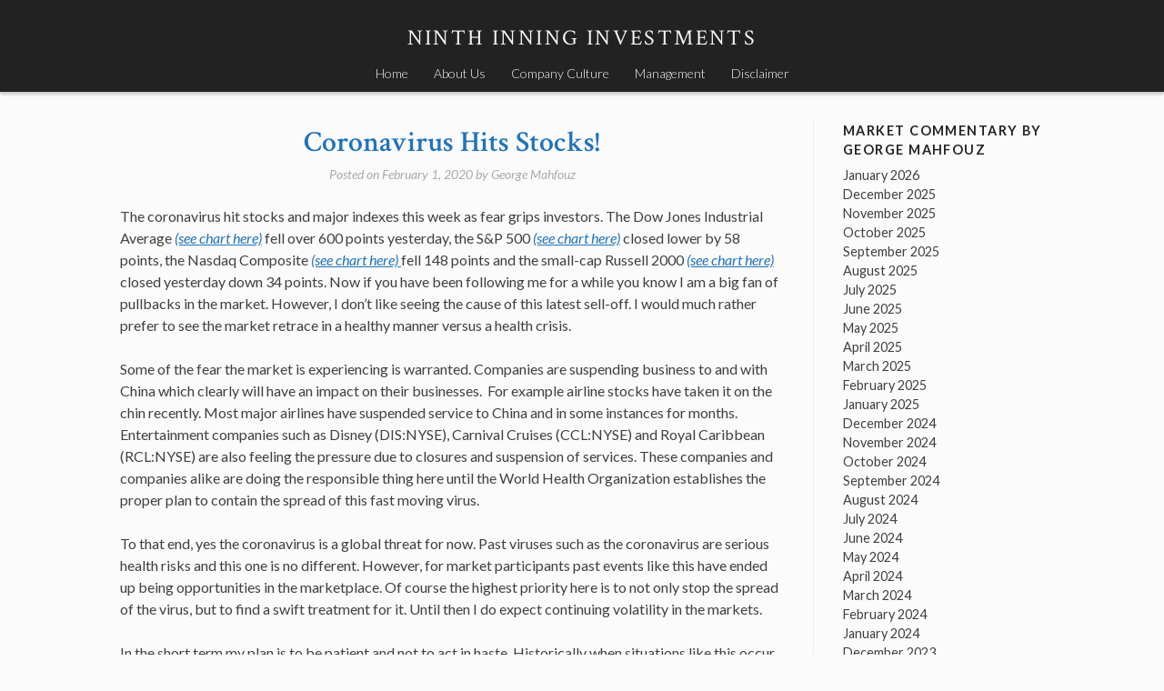

--- FILE ---
content_type: text/html; charset=UTF-8
request_url: http://www.ninthinninginvestments.com/coronavirus-hits-stocks/
body_size: 9383
content:
<!DOCTYPE html>
<html lang="en-US">
<head>
<meta charset="UTF-8">
<meta name="viewport" content="width=device-width, initial-scale=1">
<title>Coronavirus Hits Stocks! - Ninth Inning Investments</title>
<link rel="profile" href="http://gmpg.org/xfn/11">
<link rel="pingback" href="http://www.ninthinninginvestments.com/xmlrpc.php">

<meta name='robots' content='index, follow, max-image-preview:large, max-snippet:-1, max-video-preview:-1' />
	<style>img:is([sizes="auto" i], [sizes^="auto," i]) { contain-intrinsic-size: 3000px 1500px }</style>
	
	<!-- This site is optimized with the Yoast SEO plugin v25.2 - https://yoast.com/wordpress/plugins/seo/ -->
	<link rel="canonical" href="http://www.ninthinninginvestments.com/coronavirus-hits-stocks/" />
	<meta property="og:locale" content="en_US" />
	<meta property="og:type" content="article" />
	<meta property="og:title" content="Coronavirus Hits Stocks! - Ninth Inning Investments" />
	<meta property="og:description" content="The coronavirus hit stocks and major indexes this week as fear grips investors. The Dow Jones Industrial Average (see chart here) fell over 600 points yesterday, the S&amp;P 500 (see chart here) closed lower by 58 points, the Nasdaq Composite (see chart here) fell 148 points and the small-cap Russell 2000 (see chart here) closed [&hellip;]" />
	<meta property="og:url" content="http://www.ninthinninginvestments.com/coronavirus-hits-stocks/" />
	<meta property="og:site_name" content="Ninth Inning Investments" />
	<meta property="article:published_time" content="2020-02-01T16:55:57+00:00" />
	<meta name="author" content="George Mahfouz" />
	<meta name="twitter:label1" content="Written by" />
	<meta name="twitter:data1" content="George Mahfouz" />
	<meta name="twitter:label2" content="Est. reading time" />
	<meta name="twitter:data2" content="2 minutes" />
	<script type="application/ld+json" class="yoast-schema-graph">{"@context":"https://schema.org","@graph":[{"@type":"WebPage","@id":"http://www.ninthinninginvestments.com/coronavirus-hits-stocks/","url":"http://www.ninthinninginvestments.com/coronavirus-hits-stocks/","name":"Coronavirus Hits Stocks! - Ninth Inning Investments","isPartOf":{"@id":"https://www.ninthinninginvestments.com/#website"},"datePublished":"2020-02-01T16:55:57+00:00","author":{"@id":"https://www.ninthinninginvestments.com/#/schema/person/cfb49c86531aea176a6e2918f563e259"},"breadcrumb":{"@id":"http://www.ninthinninginvestments.com/coronavirus-hits-stocks/#breadcrumb"},"inLanguage":"en-US","potentialAction":[{"@type":"ReadAction","target":["http://www.ninthinninginvestments.com/coronavirus-hits-stocks/"]}]},{"@type":"BreadcrumbList","@id":"http://www.ninthinninginvestments.com/coronavirus-hits-stocks/#breadcrumb","itemListElement":[{"@type":"ListItem","position":1,"name":"Home","item":"https://www.ninthinninginvestments.com/"},{"@type":"ListItem","position":2,"name":"Coronavirus Hits Stocks!"}]},{"@type":"WebSite","@id":"https://www.ninthinninginvestments.com/#website","url":"https://www.ninthinninginvestments.com/","name":"Ninth Inning Investments","description":"","potentialAction":[{"@type":"SearchAction","target":{"@type":"EntryPoint","urlTemplate":"https://www.ninthinninginvestments.com/?s={search_term_string}"},"query-input":{"@type":"PropertyValueSpecification","valueRequired":true,"valueName":"search_term_string"}}],"inLanguage":"en-US"},{"@type":"Person","@id":"https://www.ninthinninginvestments.com/#/schema/person/cfb49c86531aea176a6e2918f563e259","name":"George Mahfouz","image":{"@type":"ImageObject","inLanguage":"en-US","@id":"https://www.ninthinninginvestments.com/#/schema/person/image/","url":"https://secure.gravatar.com/avatar/a80e4deab4f9e3f77776e279d642c7d8def23eef01cbb28c18389746b993cf2f?s=96&d=mm&r=g","contentUrl":"https://secure.gravatar.com/avatar/a80e4deab4f9e3f77776e279d642c7d8def23eef01cbb28c18389746b993cf2f?s=96&d=mm&r=g","caption":"George Mahfouz"},"url":"http://www.ninthinninginvestments.com/author/george/"}]}</script>
	<!-- / Yoast SEO plugin. -->


<link rel='dns-prefetch' href='//fonts.googleapis.com' />
<link rel="alternate" type="application/rss+xml" title="Ninth Inning Investments &raquo; Feed" href="http://www.ninthinninginvestments.com/feed/" />
<link rel="alternate" type="application/rss+xml" title="Ninth Inning Investments &raquo; Comments Feed" href="http://www.ninthinninginvestments.com/comments/feed/" />
<link rel="alternate" type="application/rss+xml" title="Ninth Inning Investments &raquo; Coronavirus Hits Stocks! Comments Feed" href="http://www.ninthinninginvestments.com/coronavirus-hits-stocks/feed/" />
<script type="text/javascript">
/* <![CDATA[ */
window._wpemojiSettings = {"baseUrl":"https:\/\/s.w.org\/images\/core\/emoji\/16.0.1\/72x72\/","ext":".png","svgUrl":"https:\/\/s.w.org\/images\/core\/emoji\/16.0.1\/svg\/","svgExt":".svg","source":{"concatemoji":"http:\/\/www.ninthinninginvestments.com\/wp-includes\/js\/wp-emoji-release.min.js?ver=6.8.2"}};
/*! This file is auto-generated */
!function(s,n){var o,i,e;function c(e){try{var t={supportTests:e,timestamp:(new Date).valueOf()};sessionStorage.setItem(o,JSON.stringify(t))}catch(e){}}function p(e,t,n){e.clearRect(0,0,e.canvas.width,e.canvas.height),e.fillText(t,0,0);var t=new Uint32Array(e.getImageData(0,0,e.canvas.width,e.canvas.height).data),a=(e.clearRect(0,0,e.canvas.width,e.canvas.height),e.fillText(n,0,0),new Uint32Array(e.getImageData(0,0,e.canvas.width,e.canvas.height).data));return t.every(function(e,t){return e===a[t]})}function u(e,t){e.clearRect(0,0,e.canvas.width,e.canvas.height),e.fillText(t,0,0);for(var n=e.getImageData(16,16,1,1),a=0;a<n.data.length;a++)if(0!==n.data[a])return!1;return!0}function f(e,t,n,a){switch(t){case"flag":return n(e,"\ud83c\udff3\ufe0f\u200d\u26a7\ufe0f","\ud83c\udff3\ufe0f\u200b\u26a7\ufe0f")?!1:!n(e,"\ud83c\udde8\ud83c\uddf6","\ud83c\udde8\u200b\ud83c\uddf6")&&!n(e,"\ud83c\udff4\udb40\udc67\udb40\udc62\udb40\udc65\udb40\udc6e\udb40\udc67\udb40\udc7f","\ud83c\udff4\u200b\udb40\udc67\u200b\udb40\udc62\u200b\udb40\udc65\u200b\udb40\udc6e\u200b\udb40\udc67\u200b\udb40\udc7f");case"emoji":return!a(e,"\ud83e\udedf")}return!1}function g(e,t,n,a){var r="undefined"!=typeof WorkerGlobalScope&&self instanceof WorkerGlobalScope?new OffscreenCanvas(300,150):s.createElement("canvas"),o=r.getContext("2d",{willReadFrequently:!0}),i=(o.textBaseline="top",o.font="600 32px Arial",{});return e.forEach(function(e){i[e]=t(o,e,n,a)}),i}function t(e){var t=s.createElement("script");t.src=e,t.defer=!0,s.head.appendChild(t)}"undefined"!=typeof Promise&&(o="wpEmojiSettingsSupports",i=["flag","emoji"],n.supports={everything:!0,everythingExceptFlag:!0},e=new Promise(function(e){s.addEventListener("DOMContentLoaded",e,{once:!0})}),new Promise(function(t){var n=function(){try{var e=JSON.parse(sessionStorage.getItem(o));if("object"==typeof e&&"number"==typeof e.timestamp&&(new Date).valueOf()<e.timestamp+604800&&"object"==typeof e.supportTests)return e.supportTests}catch(e){}return null}();if(!n){if("undefined"!=typeof Worker&&"undefined"!=typeof OffscreenCanvas&&"undefined"!=typeof URL&&URL.createObjectURL&&"undefined"!=typeof Blob)try{var e="postMessage("+g.toString()+"("+[JSON.stringify(i),f.toString(),p.toString(),u.toString()].join(",")+"));",a=new Blob([e],{type:"text/javascript"}),r=new Worker(URL.createObjectURL(a),{name:"wpTestEmojiSupports"});return void(r.onmessage=function(e){c(n=e.data),r.terminate(),t(n)})}catch(e){}c(n=g(i,f,p,u))}t(n)}).then(function(e){for(var t in e)n.supports[t]=e[t],n.supports.everything=n.supports.everything&&n.supports[t],"flag"!==t&&(n.supports.everythingExceptFlag=n.supports.everythingExceptFlag&&n.supports[t]);n.supports.everythingExceptFlag=n.supports.everythingExceptFlag&&!n.supports.flag,n.DOMReady=!1,n.readyCallback=function(){n.DOMReady=!0}}).then(function(){return e}).then(function(){var e;n.supports.everything||(n.readyCallback(),(e=n.source||{}).concatemoji?t(e.concatemoji):e.wpemoji&&e.twemoji&&(t(e.twemoji),t(e.wpemoji)))}))}((window,document),window._wpemojiSettings);
/* ]]> */
</script>
<style id='wp-emoji-styles-inline-css' type='text/css'>

	img.wp-smiley, img.emoji {
		display: inline !important;
		border: none !important;
		box-shadow: none !important;
		height: 1em !important;
		width: 1em !important;
		margin: 0 0.07em !important;
		vertical-align: -0.1em !important;
		background: none !important;
		padding: 0 !important;
	}
</style>
<link rel='stylesheet' id='wp-block-library-css' href='http://www.ninthinninginvestments.com/wp-includes/css/dist/block-library/style.min.css?ver=6.8.2' type='text/css' media='all' />
<style id='classic-theme-styles-inline-css' type='text/css'>
/*! This file is auto-generated */
.wp-block-button__link{color:#fff;background-color:#32373c;border-radius:9999px;box-shadow:none;text-decoration:none;padding:calc(.667em + 2px) calc(1.333em + 2px);font-size:1.125em}.wp-block-file__button{background:#32373c;color:#fff;text-decoration:none}
</style>
<style id='global-styles-inline-css' type='text/css'>
:root{--wp--preset--aspect-ratio--square: 1;--wp--preset--aspect-ratio--4-3: 4/3;--wp--preset--aspect-ratio--3-4: 3/4;--wp--preset--aspect-ratio--3-2: 3/2;--wp--preset--aspect-ratio--2-3: 2/3;--wp--preset--aspect-ratio--16-9: 16/9;--wp--preset--aspect-ratio--9-16: 9/16;--wp--preset--color--black: #000000;--wp--preset--color--cyan-bluish-gray: #abb8c3;--wp--preset--color--white: #ffffff;--wp--preset--color--pale-pink: #f78da7;--wp--preset--color--vivid-red: #cf2e2e;--wp--preset--color--luminous-vivid-orange: #ff6900;--wp--preset--color--luminous-vivid-amber: #fcb900;--wp--preset--color--light-green-cyan: #7bdcb5;--wp--preset--color--vivid-green-cyan: #00d084;--wp--preset--color--pale-cyan-blue: #8ed1fc;--wp--preset--color--vivid-cyan-blue: #0693e3;--wp--preset--color--vivid-purple: #9b51e0;--wp--preset--gradient--vivid-cyan-blue-to-vivid-purple: linear-gradient(135deg,rgba(6,147,227,1) 0%,rgb(155,81,224) 100%);--wp--preset--gradient--light-green-cyan-to-vivid-green-cyan: linear-gradient(135deg,rgb(122,220,180) 0%,rgb(0,208,130) 100%);--wp--preset--gradient--luminous-vivid-amber-to-luminous-vivid-orange: linear-gradient(135deg,rgba(252,185,0,1) 0%,rgba(255,105,0,1) 100%);--wp--preset--gradient--luminous-vivid-orange-to-vivid-red: linear-gradient(135deg,rgba(255,105,0,1) 0%,rgb(207,46,46) 100%);--wp--preset--gradient--very-light-gray-to-cyan-bluish-gray: linear-gradient(135deg,rgb(238,238,238) 0%,rgb(169,184,195) 100%);--wp--preset--gradient--cool-to-warm-spectrum: linear-gradient(135deg,rgb(74,234,220) 0%,rgb(151,120,209) 20%,rgb(207,42,186) 40%,rgb(238,44,130) 60%,rgb(251,105,98) 80%,rgb(254,248,76) 100%);--wp--preset--gradient--blush-light-purple: linear-gradient(135deg,rgb(255,206,236) 0%,rgb(152,150,240) 100%);--wp--preset--gradient--blush-bordeaux: linear-gradient(135deg,rgb(254,205,165) 0%,rgb(254,45,45) 50%,rgb(107,0,62) 100%);--wp--preset--gradient--luminous-dusk: linear-gradient(135deg,rgb(255,203,112) 0%,rgb(199,81,192) 50%,rgb(65,88,208) 100%);--wp--preset--gradient--pale-ocean: linear-gradient(135deg,rgb(255,245,203) 0%,rgb(182,227,212) 50%,rgb(51,167,181) 100%);--wp--preset--gradient--electric-grass: linear-gradient(135deg,rgb(202,248,128) 0%,rgb(113,206,126) 100%);--wp--preset--gradient--midnight: linear-gradient(135deg,rgb(2,3,129) 0%,rgb(40,116,252) 100%);--wp--preset--font-size--small: 13px;--wp--preset--font-size--medium: 20px;--wp--preset--font-size--large: 36px;--wp--preset--font-size--x-large: 42px;--wp--preset--spacing--20: 0.44rem;--wp--preset--spacing--30: 0.67rem;--wp--preset--spacing--40: 1rem;--wp--preset--spacing--50: 1.5rem;--wp--preset--spacing--60: 2.25rem;--wp--preset--spacing--70: 3.38rem;--wp--preset--spacing--80: 5.06rem;--wp--preset--shadow--natural: 6px 6px 9px rgba(0, 0, 0, 0.2);--wp--preset--shadow--deep: 12px 12px 50px rgba(0, 0, 0, 0.4);--wp--preset--shadow--sharp: 6px 6px 0px rgba(0, 0, 0, 0.2);--wp--preset--shadow--outlined: 6px 6px 0px -3px rgba(255, 255, 255, 1), 6px 6px rgba(0, 0, 0, 1);--wp--preset--shadow--crisp: 6px 6px 0px rgba(0, 0, 0, 1);}:where(.is-layout-flex){gap: 0.5em;}:where(.is-layout-grid){gap: 0.5em;}body .is-layout-flex{display: flex;}.is-layout-flex{flex-wrap: wrap;align-items: center;}.is-layout-flex > :is(*, div){margin: 0;}body .is-layout-grid{display: grid;}.is-layout-grid > :is(*, div){margin: 0;}:where(.wp-block-columns.is-layout-flex){gap: 2em;}:where(.wp-block-columns.is-layout-grid){gap: 2em;}:where(.wp-block-post-template.is-layout-flex){gap: 1.25em;}:where(.wp-block-post-template.is-layout-grid){gap: 1.25em;}.has-black-color{color: var(--wp--preset--color--black) !important;}.has-cyan-bluish-gray-color{color: var(--wp--preset--color--cyan-bluish-gray) !important;}.has-white-color{color: var(--wp--preset--color--white) !important;}.has-pale-pink-color{color: var(--wp--preset--color--pale-pink) !important;}.has-vivid-red-color{color: var(--wp--preset--color--vivid-red) !important;}.has-luminous-vivid-orange-color{color: var(--wp--preset--color--luminous-vivid-orange) !important;}.has-luminous-vivid-amber-color{color: var(--wp--preset--color--luminous-vivid-amber) !important;}.has-light-green-cyan-color{color: var(--wp--preset--color--light-green-cyan) !important;}.has-vivid-green-cyan-color{color: var(--wp--preset--color--vivid-green-cyan) !important;}.has-pale-cyan-blue-color{color: var(--wp--preset--color--pale-cyan-blue) !important;}.has-vivid-cyan-blue-color{color: var(--wp--preset--color--vivid-cyan-blue) !important;}.has-vivid-purple-color{color: var(--wp--preset--color--vivid-purple) !important;}.has-black-background-color{background-color: var(--wp--preset--color--black) !important;}.has-cyan-bluish-gray-background-color{background-color: var(--wp--preset--color--cyan-bluish-gray) !important;}.has-white-background-color{background-color: var(--wp--preset--color--white) !important;}.has-pale-pink-background-color{background-color: var(--wp--preset--color--pale-pink) !important;}.has-vivid-red-background-color{background-color: var(--wp--preset--color--vivid-red) !important;}.has-luminous-vivid-orange-background-color{background-color: var(--wp--preset--color--luminous-vivid-orange) !important;}.has-luminous-vivid-amber-background-color{background-color: var(--wp--preset--color--luminous-vivid-amber) !important;}.has-light-green-cyan-background-color{background-color: var(--wp--preset--color--light-green-cyan) !important;}.has-vivid-green-cyan-background-color{background-color: var(--wp--preset--color--vivid-green-cyan) !important;}.has-pale-cyan-blue-background-color{background-color: var(--wp--preset--color--pale-cyan-blue) !important;}.has-vivid-cyan-blue-background-color{background-color: var(--wp--preset--color--vivid-cyan-blue) !important;}.has-vivid-purple-background-color{background-color: var(--wp--preset--color--vivid-purple) !important;}.has-black-border-color{border-color: var(--wp--preset--color--black) !important;}.has-cyan-bluish-gray-border-color{border-color: var(--wp--preset--color--cyan-bluish-gray) !important;}.has-white-border-color{border-color: var(--wp--preset--color--white) !important;}.has-pale-pink-border-color{border-color: var(--wp--preset--color--pale-pink) !important;}.has-vivid-red-border-color{border-color: var(--wp--preset--color--vivid-red) !important;}.has-luminous-vivid-orange-border-color{border-color: var(--wp--preset--color--luminous-vivid-orange) !important;}.has-luminous-vivid-amber-border-color{border-color: var(--wp--preset--color--luminous-vivid-amber) !important;}.has-light-green-cyan-border-color{border-color: var(--wp--preset--color--light-green-cyan) !important;}.has-vivid-green-cyan-border-color{border-color: var(--wp--preset--color--vivid-green-cyan) !important;}.has-pale-cyan-blue-border-color{border-color: var(--wp--preset--color--pale-cyan-blue) !important;}.has-vivid-cyan-blue-border-color{border-color: var(--wp--preset--color--vivid-cyan-blue) !important;}.has-vivid-purple-border-color{border-color: var(--wp--preset--color--vivid-purple) !important;}.has-vivid-cyan-blue-to-vivid-purple-gradient-background{background: var(--wp--preset--gradient--vivid-cyan-blue-to-vivid-purple) !important;}.has-light-green-cyan-to-vivid-green-cyan-gradient-background{background: var(--wp--preset--gradient--light-green-cyan-to-vivid-green-cyan) !important;}.has-luminous-vivid-amber-to-luminous-vivid-orange-gradient-background{background: var(--wp--preset--gradient--luminous-vivid-amber-to-luminous-vivid-orange) !important;}.has-luminous-vivid-orange-to-vivid-red-gradient-background{background: var(--wp--preset--gradient--luminous-vivid-orange-to-vivid-red) !important;}.has-very-light-gray-to-cyan-bluish-gray-gradient-background{background: var(--wp--preset--gradient--very-light-gray-to-cyan-bluish-gray) !important;}.has-cool-to-warm-spectrum-gradient-background{background: var(--wp--preset--gradient--cool-to-warm-spectrum) !important;}.has-blush-light-purple-gradient-background{background: var(--wp--preset--gradient--blush-light-purple) !important;}.has-blush-bordeaux-gradient-background{background: var(--wp--preset--gradient--blush-bordeaux) !important;}.has-luminous-dusk-gradient-background{background: var(--wp--preset--gradient--luminous-dusk) !important;}.has-pale-ocean-gradient-background{background: var(--wp--preset--gradient--pale-ocean) !important;}.has-electric-grass-gradient-background{background: var(--wp--preset--gradient--electric-grass) !important;}.has-midnight-gradient-background{background: var(--wp--preset--gradient--midnight) !important;}.has-small-font-size{font-size: var(--wp--preset--font-size--small) !important;}.has-medium-font-size{font-size: var(--wp--preset--font-size--medium) !important;}.has-large-font-size{font-size: var(--wp--preset--font-size--large) !important;}.has-x-large-font-size{font-size: var(--wp--preset--font-size--x-large) !important;}
:where(.wp-block-post-template.is-layout-flex){gap: 1.25em;}:where(.wp-block-post-template.is-layout-grid){gap: 1.25em;}
:where(.wp-block-columns.is-layout-flex){gap: 2em;}:where(.wp-block-columns.is-layout-grid){gap: 2em;}
:root :where(.wp-block-pullquote){font-size: 1.5em;line-height: 1.6;}
</style>
<link rel='stylesheet' id='stock-style-css' href='http://www.ninthinninginvestments.com/wp-content/themes/stock/style.css?ver=6.8.2' type='text/css' media='all' />
<style id='stock-style-inline-css' type='text/css'>

	.entry-content a,
	.entry-content a:visited,
	.comment-content a,
	.comment-content a:visited,
	.comment-author a,
	.comment-author a:visited,
	.entry-footer a,
	.entry-footer a:visited,
	a:hover,
	a:focus,
	a:active {
		color: #1e73be;
	}
	h2.site-description {
		color: #1e73be;
	}
	body,
	button {
		color: #404040;
	}
	input
	input[type="text"],
	input[type="email"],
	input[type="url"],
	input[type="password"],
	input[type="search"],
	select,
	textarea {
		color: #666666;
	}
	input:focus,
	input[type="text"]:focus,
	input[type="email"]:focus,
	input[type="url"]:focus,
	input[type="password"]:focus,
	input[type="search"]:focus,
	textarea:focus,
	select:focus,
	textarea:focus {
		color: #222222;
	}
	input,
	select,
	textarea {
		background-color: #ffffff;
	}
	h1.entry-title a {
		color: #1e73be;
	}
	
</style>
<link rel='stylesheet' id='stock-fonts-css' href='//fonts.googleapis.com/css?family=Lato%3A300%2C400%2C700%2C300italic%2C400italic%2C700italic%7CCrimson+Text%3A400%2C400italic%2C600%2C600italic&#038;ver=6.8.2' type='text/css' media='all' />
<link rel="https://api.w.org/" href="http://www.ninthinninginvestments.com/wp-json/" /><link rel="alternate" title="JSON" type="application/json" href="http://www.ninthinninginvestments.com/wp-json/wp/v2/posts/4579" /><link rel="EditURI" type="application/rsd+xml" title="RSD" href="http://www.ninthinninginvestments.com/xmlrpc.php?rsd" />
<meta name="generator" content="WordPress 6.8.2" />
<link rel='shortlink' href='http://www.ninthinninginvestments.com/?p=4579' />
<link rel="alternate" title="oEmbed (JSON)" type="application/json+oembed" href="http://www.ninthinninginvestments.com/wp-json/oembed/1.0/embed?url=http%3A%2F%2Fwww.ninthinninginvestments.com%2Fcoronavirus-hits-stocks%2F" />
<link rel="alternate" title="oEmbed (XML)" type="text/xml+oembed" href="http://www.ninthinninginvestments.com/wp-json/oembed/1.0/embed?url=http%3A%2F%2Fwww.ninthinninginvestments.com%2Fcoronavirus-hits-stocks%2F&#038;format=xml" />

	<link rel="stylesheet" href="http://www.ninthinninginvestments.com/wp-content/plugins/stock-quote-sidebar/sqsbstyle.css" type="text/css" media="screen" />
    <!-- The line below starts the conditional comment -->
    <!--[if IE]>
      <style type="text/css">
        body {behavior: url(http://www.ninthinninginvestments.com/wp-content/plugins/stock-quote-sidebar/csshover.htc);}
      </style>
    <![endif]--> <!-- This ends the conditional comment -->
    <script language="javascript" type="text/javascript">
    //<![CDATA[
    function popupChart( obj, url ) {
            placeHolder = $(obj).getElementsByClassName("chartPlaceHolder")[0];
                            if (placeHolder.nodeName != "IMG") {
                             placeHolder.replace("");
                         }
			}
//]]>
</script></head>

<body class="wp-singular post-template-default single single-post postid-4579 single-format-standard wp-theme-stock">
<div id="page" class="hfeed site">
	<a class="skip-link screen-reader-text" href="#content">Skip to content</a>

	<header id="masthead" class="site-header" role="banner">
		<div class="site-branding">
			<h1 class="site-title"><a href="http://www.ninthinninginvestments.com/" rel="home">Ninth Inning Investments</a></h1>
			<h2 class="site-description"></h2>
		</div>

		<nav id="site-navigation" class="main-navigation" role="navigation">
			<button class="menu-toggle">Menu</button>
			<div class="menu-menu-1-container"><ul id="menu-menu-1" class="menu"><li id="menu-item-3362" class="menu-item menu-item-type-custom menu-item-object-custom menu-item-3362"><a href="/">Home</a></li>
<li id="menu-item-3361" class="menu-item menu-item-type-post_type menu-item-object-page menu-item-home menu-item-3361"><a href="http://www.ninthinninginvestments.com/2-2/">About Us</a></li>
<li id="menu-item-3353" class="menu-item menu-item-type-post_type menu-item-object-page menu-item-3353"><a href="http://www.ninthinninginvestments.com/contact-us/">Company Culture</a></li>
<li id="menu-item-3354" class="menu-item menu-item-type-post_type menu-item-object-page menu-item-3354"><a href="http://www.ninthinninginvestments.com/management_/">Management</a></li>
<li id="menu-item-3358" class="menu-item menu-item-type-post_type menu-item-object-page menu-item-3358"><a href="http://www.ninthinninginvestments.com/disclaimer/">Disclaimer</a></li>
</ul></div>		</nav><!-- #site-navigation -->
	</header><!-- #masthead -->

	<div id="content" class="site-content">

	<div id="primary" class="content-area">
		<main id="main" class="site-main" role="main">

		
			
<article id="post-4579" class="post-4579 post type-post status-publish format-standard hentry category-market_commentary tag-carnival-cruises tag-china tag-coronavirus tag-disney tag-dow-jones-industrial-average tag-george tag-george-mahfouz tag-major-indexes tag-nasdaq-composite tag-ninth tag-ninth-inning-investments tag-royal-caribbean tag-russell-2000 tag-sp-500 tag-sell-off tag-stocks tag-world-health-organization">
	<header class="entry-header">

		<h1 class="entry-title"><span>Coronavirus Hits Stocks!</span></h1>
		
		<div class="entry-meta">
			<span class="posted-on">Posted on <a href="http://www.ninthinninginvestments.com/coronavirus-hits-stocks/" rel="bookmark"><time class="entry-date published updated" datetime="2020-02-01T16:55:57+00:00">February 1, 2020</time></a></span><span class="byline"> by <span class="author vcard"><a class="url fn n" href="http://www.ninthinninginvestments.com/author/george/">George Mahfouz</a></span></span>		</div><!-- .entry-meta -->

	</header><!-- .entry-header -->

	<div class="entry-content">
		<p>The coronavirus hit stocks and major indexes this week as fear grips investors. The Dow Jones Industrial Average <a href="https://stockcharts.com/h-sc/ui?s=%24INDU"><em>(see chart here)</em></a> fell over 600 points yesterday, the S&amp;P 500 <a href="https://stockcharts.com/h-sc/ui?s=%24SPX"><em>(see chart here)</em></a> closed lower by 58 points, the Nasdaq Composite <a href="https://stockcharts.com/h-sc/ui?s=%24COMPQ"><em>(see chart here)</em> </a>fell 148 points and the small-cap Russell 2000 <a href="https://stockcharts.com/h-sc/ui?s=IWM"><em>(see chart here)</em></a> closed yesterday down 34 points. Now if you have been following me for a while you know I am a big fan of pullbacks in the market. However, I don&#8217;t like seeing the cause of this latest sell-off. I would much rather prefer to see the market retrace in a healthy manner versus a health crisis.</p>
<p>Some of the fear the market is experiencing is warranted. Companies are suspending business to and with China which clearly will have an impact on their businesses.  For example airline stocks have taken it on the chin recently. Most major airlines have suspended service to China and in some instances for months. Entertainment companies such as Disney (DIS:NYSE), Carnival Cruises (CCL:NYSE) and Royal Caribbean (RCL:NYSE) are also feeling the pressure due to closures and suspension of services. These companies and companies alike are doing the responsible thing here until the World Health Organization establishes the proper plan to contain the spread of this fast moving virus.</p>
<p>To that end, yes the coronavirus is a global threat for now. Past viruses such as the coronavirus are serious health risks and this one is no different. However, for market participants past events like this have ended up being opportunities in the marketplace. Of course the highest priority here is to not only stop the spread of the virus, but to find a swift treatment for it. Until then I do expect continuing volatility in the markets.</p>
<p>In the short term my plan is to be patient and not to act in haste. Historically when situations like this occur and then move to a respite, markets begin to settle in. Good luck to all 🙂</p>
<p>~George</p>
			</div><!-- .entry-content -->

	<footer class="entry-footer">
		<span class="tags-links">Tagged <a href="http://www.ninthinninginvestments.com/tag/carnival-cruises/" rel="tag">Carnival Cruises</a>, <a href="http://www.ninthinninginvestments.com/tag/china/" rel="tag">china</a>, <a href="http://www.ninthinninginvestments.com/tag/coronavirus/" rel="tag">coronavirus</a>, <a href="http://www.ninthinninginvestments.com/tag/disney/" rel="tag">Disney</a>, <a href="http://www.ninthinninginvestments.com/tag/dow-jones-industrial-average/" rel="tag">Dow Jones Industrial Average</a>, <a href="http://www.ninthinninginvestments.com/tag/george/" rel="tag">George</a>, <a href="http://www.ninthinninginvestments.com/tag/george-mahfouz/" rel="tag">George Mahfouz</a>, <a href="http://www.ninthinninginvestments.com/tag/major-indexes/" rel="tag">major indexes</a>, <a href="http://www.ninthinninginvestments.com/tag/nasdaq-composite/" rel="tag">Nasdaq Composite</a>, <a href="http://www.ninthinninginvestments.com/tag/ninth/" rel="tag">Ninth</a>, <a href="http://www.ninthinninginvestments.com/tag/ninth-inning-investments/" rel="tag">Ninth Inning Investments</a>, <a href="http://www.ninthinninginvestments.com/tag/royal-caribbean/" rel="tag">Royal Caribbean</a>, <a href="http://www.ninthinninginvestments.com/tag/russell-2000/" rel="tag">Russell 2000</a>, <a href="http://www.ninthinninginvestments.com/tag/sp-500/" rel="tag">S&amp;P 500</a>, <a href="http://www.ninthinninginvestments.com/tag/sell-off/" rel="tag">sell-off</a>, <a href="http://www.ninthinninginvestments.com/tag/stocks/" rel="tag">Stocks</a>, <a href="http://www.ninthinninginvestments.com/tag/world-health-organization/" rel="tag">World Health Organization</a></span>	</footer><!-- .entry-footer -->
</article><!-- #post-## -->

				<nav class="navigation post-navigation" role="navigation">
		<h1 class="screen-reader-text">Post navigation</h1>
		<div class="nav-links">
			<div class="nav-previous"><a href="http://www.ninthinninginvestments.com/it-just-keeps-rolling/" rel="prev"><span class="meta-nav">&larr;</span>&nbsp;It Just Keeps Rolling!</a></div><div class="nav-next"><a href="http://www.ninthinninginvestments.com/tesla-follows-spacex/" rel="next">Tesla Follows SpaceX&#8230;&nbsp;<span class="meta-nav">&rarr;</span></a></div>		</div><!-- .nav-links -->
	</nav><!-- .navigation -->
	
			
		
		</main><!-- #main -->
	</div><!-- #primary -->


<div id="secondary" class="widget-area" role="complementary">
	<aside id="archives-3" class="widget widget_archive"><h1 class="widget-title">Market Commentary by George Mahfouz</h1>
			<ul>
					<li><a href='http://www.ninthinninginvestments.com/2026/01/'>January 2026</a></li>
	<li><a href='http://www.ninthinninginvestments.com/2025/12/'>December 2025</a></li>
	<li><a href='http://www.ninthinninginvestments.com/2025/11/'>November 2025</a></li>
	<li><a href='http://www.ninthinninginvestments.com/2025/10/'>October 2025</a></li>
	<li><a href='http://www.ninthinninginvestments.com/2025/09/'>September 2025</a></li>
	<li><a href='http://www.ninthinninginvestments.com/2025/08/'>August 2025</a></li>
	<li><a href='http://www.ninthinninginvestments.com/2025/07/'>July 2025</a></li>
	<li><a href='http://www.ninthinninginvestments.com/2025/06/'>June 2025</a></li>
	<li><a href='http://www.ninthinninginvestments.com/2025/05/'>May 2025</a></li>
	<li><a href='http://www.ninthinninginvestments.com/2025/04/'>April 2025</a></li>
	<li><a href='http://www.ninthinninginvestments.com/2025/03/'>March 2025</a></li>
	<li><a href='http://www.ninthinninginvestments.com/2025/02/'>February 2025</a></li>
	<li><a href='http://www.ninthinninginvestments.com/2025/01/'>January 2025</a></li>
	<li><a href='http://www.ninthinninginvestments.com/2024/12/'>December 2024</a></li>
	<li><a href='http://www.ninthinninginvestments.com/2024/11/'>November 2024</a></li>
	<li><a href='http://www.ninthinninginvestments.com/2024/10/'>October 2024</a></li>
	<li><a href='http://www.ninthinninginvestments.com/2024/09/'>September 2024</a></li>
	<li><a href='http://www.ninthinninginvestments.com/2024/08/'>August 2024</a></li>
	<li><a href='http://www.ninthinninginvestments.com/2024/07/'>July 2024</a></li>
	<li><a href='http://www.ninthinninginvestments.com/2024/06/'>June 2024</a></li>
	<li><a href='http://www.ninthinninginvestments.com/2024/05/'>May 2024</a></li>
	<li><a href='http://www.ninthinninginvestments.com/2024/04/'>April 2024</a></li>
	<li><a href='http://www.ninthinninginvestments.com/2024/03/'>March 2024</a></li>
	<li><a href='http://www.ninthinninginvestments.com/2024/02/'>February 2024</a></li>
	<li><a href='http://www.ninthinninginvestments.com/2024/01/'>January 2024</a></li>
	<li><a href='http://www.ninthinninginvestments.com/2023/12/'>December 2023</a></li>
	<li><a href='http://www.ninthinninginvestments.com/2023/11/'>November 2023</a></li>
	<li><a href='http://www.ninthinninginvestments.com/2023/10/'>October 2023</a></li>
	<li><a href='http://www.ninthinninginvestments.com/2023/09/'>September 2023</a></li>
	<li><a href='http://www.ninthinninginvestments.com/2023/08/'>August 2023</a></li>
	<li><a href='http://www.ninthinninginvestments.com/2023/07/'>July 2023</a></li>
	<li><a href='http://www.ninthinninginvestments.com/2023/06/'>June 2023</a></li>
	<li><a href='http://www.ninthinninginvestments.com/2023/05/'>May 2023</a></li>
	<li><a href='http://www.ninthinninginvestments.com/2023/04/'>April 2023</a></li>
	<li><a href='http://www.ninthinninginvestments.com/2023/03/'>March 2023</a></li>
	<li><a href='http://www.ninthinninginvestments.com/2023/02/'>February 2023</a></li>
	<li><a href='http://www.ninthinninginvestments.com/2023/01/'>January 2023</a></li>
	<li><a href='http://www.ninthinninginvestments.com/2022/12/'>December 2022</a></li>
	<li><a href='http://www.ninthinninginvestments.com/2022/11/'>November 2022</a></li>
	<li><a href='http://www.ninthinninginvestments.com/2022/10/'>October 2022</a></li>
	<li><a href='http://www.ninthinninginvestments.com/2022/09/'>September 2022</a></li>
	<li><a href='http://www.ninthinninginvestments.com/2022/08/'>August 2022</a></li>
	<li><a href='http://www.ninthinninginvestments.com/2022/07/'>July 2022</a></li>
	<li><a href='http://www.ninthinninginvestments.com/2022/06/'>June 2022</a></li>
	<li><a href='http://www.ninthinninginvestments.com/2022/05/'>May 2022</a></li>
	<li><a href='http://www.ninthinninginvestments.com/2022/04/'>April 2022</a></li>
	<li><a href='http://www.ninthinninginvestments.com/2022/03/'>March 2022</a></li>
	<li><a href='http://www.ninthinninginvestments.com/2022/02/'>February 2022</a></li>
	<li><a href='http://www.ninthinninginvestments.com/2022/01/'>January 2022</a></li>
	<li><a href='http://www.ninthinninginvestments.com/2021/12/'>December 2021</a></li>
	<li><a href='http://www.ninthinninginvestments.com/2021/11/'>November 2021</a></li>
	<li><a href='http://www.ninthinninginvestments.com/2021/10/'>October 2021</a></li>
	<li><a href='http://www.ninthinninginvestments.com/2021/09/'>September 2021</a></li>
	<li><a href='http://www.ninthinninginvestments.com/2021/08/'>August 2021</a></li>
	<li><a href='http://www.ninthinninginvestments.com/2021/07/'>July 2021</a></li>
	<li><a href='http://www.ninthinninginvestments.com/2021/06/'>June 2021</a></li>
	<li><a href='http://www.ninthinninginvestments.com/2021/05/'>May 2021</a></li>
	<li><a href='http://www.ninthinninginvestments.com/2021/04/'>April 2021</a></li>
	<li><a href='http://www.ninthinninginvestments.com/2021/03/'>March 2021</a></li>
	<li><a href='http://www.ninthinninginvestments.com/2021/02/'>February 2021</a></li>
	<li><a href='http://www.ninthinninginvestments.com/2021/01/'>January 2021</a></li>
	<li><a href='http://www.ninthinninginvestments.com/2020/12/'>December 2020</a></li>
	<li><a href='http://www.ninthinninginvestments.com/2020/11/'>November 2020</a></li>
	<li><a href='http://www.ninthinninginvestments.com/2020/10/'>October 2020</a></li>
	<li><a href='http://www.ninthinninginvestments.com/2020/09/'>September 2020</a></li>
	<li><a href='http://www.ninthinninginvestments.com/2020/08/'>August 2020</a></li>
	<li><a href='http://www.ninthinninginvestments.com/2020/07/'>July 2020</a></li>
	<li><a href='http://www.ninthinninginvestments.com/2020/06/'>June 2020</a></li>
	<li><a href='http://www.ninthinninginvestments.com/2020/05/'>May 2020</a></li>
	<li><a href='http://www.ninthinninginvestments.com/2020/04/'>April 2020</a></li>
	<li><a href='http://www.ninthinninginvestments.com/2020/03/'>March 2020</a></li>
	<li><a href='http://www.ninthinninginvestments.com/2020/02/'>February 2020</a></li>
	<li><a href='http://www.ninthinninginvestments.com/2020/01/'>January 2020</a></li>
	<li><a href='http://www.ninthinninginvestments.com/2019/12/'>December 2019</a></li>
	<li><a href='http://www.ninthinninginvestments.com/2019/11/'>November 2019</a></li>
	<li><a href='http://www.ninthinninginvestments.com/2019/10/'>October 2019</a></li>
	<li><a href='http://www.ninthinninginvestments.com/2019/09/'>September 2019</a></li>
	<li><a href='http://www.ninthinninginvestments.com/2019/08/'>August 2019</a></li>
	<li><a href='http://www.ninthinninginvestments.com/2019/07/'>July 2019</a></li>
	<li><a href='http://www.ninthinninginvestments.com/2019/06/'>June 2019</a></li>
	<li><a href='http://www.ninthinninginvestments.com/2019/05/'>May 2019</a></li>
	<li><a href='http://www.ninthinninginvestments.com/2019/04/'>April 2019</a></li>
	<li><a href='http://www.ninthinninginvestments.com/2019/03/'>March 2019</a></li>
	<li><a href='http://www.ninthinninginvestments.com/2019/02/'>February 2019</a></li>
	<li><a href='http://www.ninthinninginvestments.com/2019/01/'>January 2019</a></li>
	<li><a href='http://www.ninthinninginvestments.com/2018/12/'>December 2018</a></li>
	<li><a href='http://www.ninthinninginvestments.com/2018/11/'>November 2018</a></li>
	<li><a href='http://www.ninthinninginvestments.com/2018/10/'>October 2018</a></li>
	<li><a href='http://www.ninthinninginvestments.com/2018/09/'>September 2018</a></li>
	<li><a href='http://www.ninthinninginvestments.com/2018/08/'>August 2018</a></li>
	<li><a href='http://www.ninthinninginvestments.com/2018/07/'>July 2018</a></li>
	<li><a href='http://www.ninthinninginvestments.com/2018/06/'>June 2018</a></li>
	<li><a href='http://www.ninthinninginvestments.com/2018/05/'>May 2018</a></li>
	<li><a href='http://www.ninthinninginvestments.com/2018/04/'>April 2018</a></li>
	<li><a href='http://www.ninthinninginvestments.com/2018/03/'>March 2018</a></li>
	<li><a href='http://www.ninthinninginvestments.com/2018/02/'>February 2018</a></li>
	<li><a href='http://www.ninthinninginvestments.com/2018/01/'>January 2018</a></li>
	<li><a href='http://www.ninthinninginvestments.com/2017/12/'>December 2017</a></li>
	<li><a href='http://www.ninthinninginvestments.com/2017/11/'>November 2017</a></li>
	<li><a href='http://www.ninthinninginvestments.com/2017/10/'>October 2017</a></li>
	<li><a href='http://www.ninthinninginvestments.com/2017/09/'>September 2017</a></li>
	<li><a href='http://www.ninthinninginvestments.com/2017/08/'>August 2017</a></li>
	<li><a href='http://www.ninthinninginvestments.com/2017/07/'>July 2017</a></li>
	<li><a href='http://www.ninthinninginvestments.com/2017/06/'>June 2017</a></li>
	<li><a href='http://www.ninthinninginvestments.com/2017/05/'>May 2017</a></li>
	<li><a href='http://www.ninthinninginvestments.com/2017/04/'>April 2017</a></li>
	<li><a href='http://www.ninthinninginvestments.com/2017/03/'>March 2017</a></li>
	<li><a href='http://www.ninthinninginvestments.com/2017/02/'>February 2017</a></li>
	<li><a href='http://www.ninthinninginvestments.com/2017/01/'>January 2017</a></li>
	<li><a href='http://www.ninthinninginvestments.com/2016/12/'>December 2016</a></li>
	<li><a href='http://www.ninthinninginvestments.com/2016/11/'>November 2016</a></li>
	<li><a href='http://www.ninthinninginvestments.com/2016/10/'>October 2016</a></li>
	<li><a href='http://www.ninthinninginvestments.com/2016/09/'>September 2016</a></li>
	<li><a href='http://www.ninthinninginvestments.com/2016/08/'>August 2016</a></li>
	<li><a href='http://www.ninthinninginvestments.com/2016/07/'>July 2016</a></li>
	<li><a href='http://www.ninthinninginvestments.com/2016/06/'>June 2016</a></li>
	<li><a href='http://www.ninthinninginvestments.com/2016/05/'>May 2016</a></li>
	<li><a href='http://www.ninthinninginvestments.com/2016/04/'>April 2016</a></li>
	<li><a href='http://www.ninthinninginvestments.com/2016/03/'>March 2016</a></li>
	<li><a href='http://www.ninthinninginvestments.com/2016/02/'>February 2016</a></li>
	<li><a href='http://www.ninthinninginvestments.com/2016/01/'>January 2016</a></li>
	<li><a href='http://www.ninthinninginvestments.com/2015/12/'>December 2015</a></li>
	<li><a href='http://www.ninthinninginvestments.com/2015/11/'>November 2015</a></li>
	<li><a href='http://www.ninthinninginvestments.com/2015/10/'>October 2015</a></li>
	<li><a href='http://www.ninthinninginvestments.com/2015/09/'>September 2015</a></li>
	<li><a href='http://www.ninthinninginvestments.com/2015/08/'>August 2015</a></li>
	<li><a href='http://www.ninthinninginvestments.com/2015/07/'>July 2015</a></li>
	<li><a href='http://www.ninthinninginvestments.com/2015/06/'>June 2015</a></li>
	<li><a href='http://www.ninthinninginvestments.com/2015/05/'>May 2015</a></li>
	<li><a href='http://www.ninthinninginvestments.com/2015/04/'>April 2015</a></li>
	<li><a href='http://www.ninthinninginvestments.com/2015/03/'>March 2015</a></li>
	<li><a href='http://www.ninthinninginvestments.com/2015/02/'>February 2015</a></li>
	<li><a href='http://www.ninthinninginvestments.com/2015/01/'>January 2015</a></li>
	<li><a href='http://www.ninthinninginvestments.com/2014/12/'>December 2014</a></li>
	<li><a href='http://www.ninthinninginvestments.com/2014/11/'>November 2014</a></li>
	<li><a href='http://www.ninthinninginvestments.com/2014/10/'>October 2014</a></li>
	<li><a href='http://www.ninthinninginvestments.com/2014/09/'>September 2014</a></li>
	<li><a href='http://www.ninthinninginvestments.com/2014/08/'>August 2014</a></li>
	<li><a href='http://www.ninthinninginvestments.com/2014/07/'>July 2014</a></li>
	<li><a href='http://www.ninthinninginvestments.com/2014/06/'>June 2014</a></li>
	<li><a href='http://www.ninthinninginvestments.com/2014/05/'>May 2014</a></li>
	<li><a href='http://www.ninthinninginvestments.com/2014/04/'>April 2014</a></li>
	<li><a href='http://www.ninthinninginvestments.com/2014/03/'>March 2014</a></li>
	<li><a href='http://www.ninthinninginvestments.com/2014/02/'>February 2014</a></li>
	<li><a href='http://www.ninthinninginvestments.com/2014/01/'>January 2014</a></li>
	<li><a href='http://www.ninthinninginvestments.com/2013/12/'>December 2013</a></li>
	<li><a href='http://www.ninthinninginvestments.com/2013/11/'>November 2013</a></li>
	<li><a href='http://www.ninthinninginvestments.com/2013/10/'>October 2013</a></li>
	<li><a href='http://www.ninthinninginvestments.com/2013/09/'>September 2013</a></li>
	<li><a href='http://www.ninthinninginvestments.com/2013/08/'>August 2013</a></li>
	<li><a href='http://www.ninthinninginvestments.com/2013/07/'>July 2013</a></li>
	<li><a href='http://www.ninthinninginvestments.com/2013/06/'>June 2013</a></li>
	<li><a href='http://www.ninthinninginvestments.com/2013/05/'>May 2013</a></li>
	<li><a href='http://www.ninthinninginvestments.com/2013/04/'>April 2013</a></li>
	<li><a href='http://www.ninthinninginvestments.com/2013/03/'>March 2013</a></li>
	<li><a href='http://www.ninthinninginvestments.com/2013/02/'>February 2013</a></li>
	<li><a href='http://www.ninthinninginvestments.com/2013/01/'>January 2013</a></li>
	<li><a href='http://www.ninthinninginvestments.com/2012/12/'>December 2012</a></li>
	<li><a href='http://www.ninthinninginvestments.com/2012/11/'>November 2012</a></li>
	<li><a href='http://www.ninthinninginvestments.com/2012/10/'>October 2012</a></li>
	<li><a href='http://www.ninthinninginvestments.com/2012/09/'>September 2012</a></li>
	<li><a href='http://www.ninthinninginvestments.com/2012/08/'>August 2012</a></li>
	<li><a href='http://www.ninthinninginvestments.com/2012/07/'>July 2012</a></li>
	<li><a href='http://www.ninthinninginvestments.com/2012/06/'>June 2012</a></li>
	<li><a href='http://www.ninthinninginvestments.com/2012/05/'>May 2012</a></li>
	<li><a href='http://www.ninthinninginvestments.com/2012/04/'>April 2012</a></li>
	<li><a href='http://www.ninthinninginvestments.com/2012/03/'>March 2012</a></li>
	<li><a href='http://www.ninthinninginvestments.com/2012/02/'>February 2012</a></li>
	<li><a href='http://www.ninthinninginvestments.com/2012/01/'>January 2012</a></li>
	<li><a href='http://www.ninthinninginvestments.com/2011/12/'>December 2011</a></li>
	<li><a href='http://www.ninthinninginvestments.com/2011/11/'>November 2011</a></li>
	<li><a href='http://www.ninthinninginvestments.com/2011/10/'>October 2011</a></li>
	<li><a href='http://www.ninthinninginvestments.com/2011/09/'>September 2011</a></li>
	<li><a href='http://www.ninthinninginvestments.com/2011/08/'>August 2011</a></li>
	<li><a href='http://www.ninthinninginvestments.com/2011/07/'>July 2011</a></li>
	<li><a href='http://www.ninthinninginvestments.com/2011/06/'>June 2011</a></li>
	<li><a href='http://www.ninthinninginvestments.com/2011/05/'>May 2011</a></li>
	<li><a href='http://www.ninthinninginvestments.com/2011/04/'>April 2011</a></li>
	<li><a href='http://www.ninthinninginvestments.com/2011/03/'>March 2011</a></li>
	<li><a href='http://www.ninthinninginvestments.com/2011/02/'>February 2011</a></li>
	<li><a href='http://www.ninthinninginvestments.com/2011/01/'>January 2011</a></li>
	<li><a href='http://www.ninthinninginvestments.com/2010/12/'>December 2010</a></li>
	<li><a href='http://www.ninthinninginvestments.com/2010/11/'>November 2010</a></li>
	<li><a href='http://www.ninthinninginvestments.com/2010/10/'>October 2010</a></li>
	<li><a href='http://www.ninthinninginvestments.com/2010/09/'>September 2010</a></li>
	<li><a href='http://www.ninthinninginvestments.com/2010/08/'>August 2010</a></li>
	<li><a href='http://www.ninthinninginvestments.com/2010/07/'>July 2010</a></li>
	<li><a href='http://www.ninthinninginvestments.com/2010/06/'>June 2010</a></li>
	<li><a href='http://www.ninthinninginvestments.com/2010/05/'>May 2010</a></li>
			</ul>

			</aside><aside id="linkcat-2" class="widget widget_links"><h1 class="widget-title">Links</h1>
	<ul class='xoxo blogroll'>
<li><a href="http://www.bigcharts.com" title="BigCharts.com" target="_blank">BigCharts.com</a></li>
<li><a href="http://www.cnbc.com" title="CNBC.com" target="_blank">CNBC</a></li>
<li><a href="http://www.stockcharts.com" title="StockCharts.com">StockCharts.com</a></li>
<li><a href="http://www.stockhouse.com" title="StockHouse.com" target="_blank">StockHouse.com</a></li>
<li><a href="http://finance.yahoo.com" title="Yahoo Finance" target="_blank">Yahoo Finance</a></li>

	</ul>
</aside>
</div><!-- #secondary -->

	</div><!-- #content -->

	<footer id="colophon" class="site-footer" role="contentinfo">
		<div class="site-info">
			© Copyright 2022 Ninth Inning Investments		</div><!-- .site-info -->
	</footer><!-- #colophon -->
</div><!-- #page -->

<script type="speculationrules">
{"prefetch":[{"source":"document","where":{"and":[{"href_matches":"\/*"},{"not":{"href_matches":["\/wp-*.php","\/wp-admin\/*","\/wp-content\/uploads\/*","\/wp-content\/*","\/wp-content\/plugins\/*","\/wp-content\/themes\/stock\/*","\/*\\?(.+)"]}},{"not":{"selector_matches":"a[rel~=\"nofollow\"]"}},{"not":{"selector_matches":".no-prefetch, .no-prefetch a"}}]},"eagerness":"conservative"}]}
</script>
<script type="text/javascript" src="http://www.ninthinninginvestments.com/wp-content/themes/stock/js/navigation.js?ver=20120206" id="stock-navigation-js"></script>
<script type="text/javascript" src="http://www.ninthinninginvestments.com/wp-content/themes/stock/js/skip-link-focus-fix.js?ver=20130115" id="stock-skip-link-focus-fix-js"></script>

</body>
</html>
